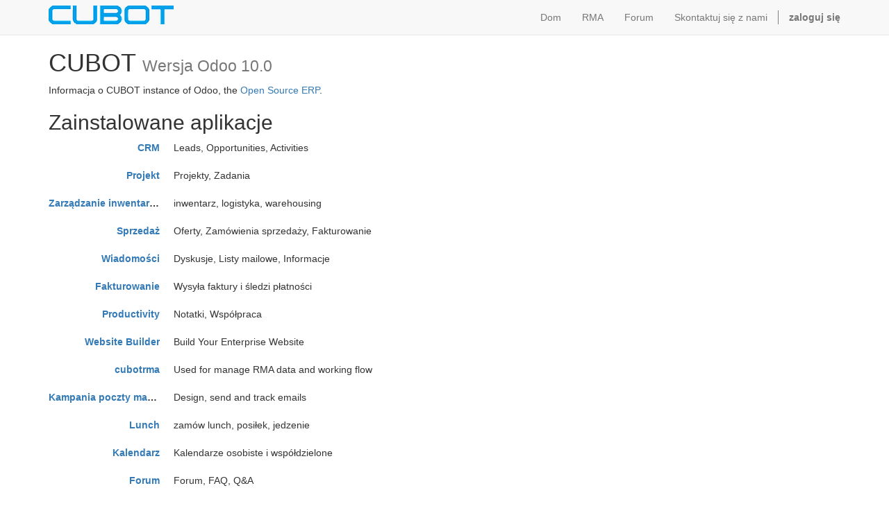

--- FILE ---
content_type: text/html; charset=utf-8
request_url: https://rma.cubot.net/pl_PL/website/info
body_size: 3227
content:

    
    <!DOCTYPE html>
        <html lang="pl-PL" data-oe-company-name="CUBOT" data-website-id="1">
            <head>
                <meta charset="utf-8"/>
                <meta http-equiv="X-UA-Compatible" content="IE=edge,chrome=1"/>
                <meta name="viewport" content="width=device-width, initial-scale=1"/>

                <title>Odoo Information | rma.cubot.net</title>
                <link type="image/x-icon" rel="shortcut icon" href="/web/image/website/1/favicon/"/>

                <script type="text/javascript">
                    var odoo = {
                        csrf_token: "aa05691c96b219a9c27a03e0e9885198f8f360efo",
                    };
                </script>

                
            <meta name="description"/>
            <meta name="keywords"/>
            <meta name="generator" content="Odoo"/>

            <meta property="og:title" content="Odoo Information"/>
            <meta property="og:site_name" content="CUBOT"/>
            

            
            
                
                    <link rel="alternate" hreflang="zh" href="https://rma.cubot.net/zh_CN/website/info"/>
                
                    <link rel="alternate" hreflang="hr" href="https://rma.cubot.net/hr_HR/website/info"/>
                
                    <link rel="alternate" hreflang="cs" href="https://rma.cubot.net/cs_CZ/website/info"/>
                
                    <link rel="alternate" hreflang="en" href="https://rma.cubot.net/website/info"/>
                
                    <link rel="alternate" hreflang="de" href="https://rma.cubot.net/de_DE/website/info"/>
                
                    <link rel="alternate" hreflang="el" href="https://rma.cubot.net/el_GR/website/info"/>
                
                    <link rel="alternate" hreflang="lt" href="https://rma.cubot.net/lt_LT/website/info"/>
                
                    <link rel="alternate" hreflang="pl" href="https://rma.cubot.net/pl_PL/website/info"/>
                
                    <link rel="alternate" hreflang="es" href="https://rma.cubot.net/es_ES/website/info"/>
                
            

            <script type="text/javascript">
                odoo.session_info = {
                    is_superuser: false,
                    is_frontend: true,
                };
            </script>

            
            <link href="/web/content/1701-4f425bf/web.assets_common.0.css" rel="stylesheet"/>
            
            <link href="/web/content/1999-4fd3d3f/web.assets_frontend.0.css" rel="stylesheet"/>
            <link href="/web/content/2000-4fd3d3f/web.assets_frontend.1.css" rel="stylesheet"/>
            
            
            

            
            <script  type="text/javascript" src="/web/content/1704-4f425bf/web.assets_common.js"></script>
            
            <script  type="text/javascript" src="/web/content/2001-4fd3d3f/web.assets_frontend.js"></script>
            
            
            
        
            </head>
            <body>
                
        
        
        
            
                
            
            
                
            
        
        
        
        

        
        <div id="wrapwrap" class="">
            <header>
                <div class="navbar navbar-default navbar-static-top">
                    <div class="container">
                        <div class="navbar-header">
                            <button type="button" class="navbar-toggle" data-toggle="collapse" data-target=".navbar-top-collapse">
                                <span class="sr-only">Toggle navigation</span>
                                <span class="icon-bar"></span>
                                <span class="icon-bar"></span>
                                <span class="icon-bar"></span>
                            </button>
                            <a href="/pl_PL/" class="navbar-brand logo">
            <img src="/logo.png" alt="Logo of CUBOT" title="CUBOT"/>
        </a>
    </div>
                        <div class="collapse navbar-collapse navbar-top-collapse">
                            <ul class="nav navbar-nav navbar-right" id="top_menu">
                                
                                    
    <li>
        <a href="/pl_PL/">
            <span>Dom</span>
        </a>
    </li>
    

                                
                                    
    <li>
        <a href="/web#menu_id=328&amp;action=">
            <span>RMA</span>
        </a>
    </li>
    

                                
                                    
    <li>
        <a href="/pl_PL/forum/1">
            <span>Forum</span>
        </a>
    </li>
    

                                
                                    
    <li>
        <a href="/pl_PL/page/contactus">
            <span>Skontaktuj się z nami</span>
        </a>
    </li>
    

                                
                                
                                
                            <li class="divider"></li>
        <li>
            <a href="/pl_PL/web/login">
                <b>zaloguj się</b>
            </a>
        </li>
    </ul>
                        </div>
                    </div>
                </div>
            </header>
            <main>
                
        <div id="wrap"><div class="oe_structure">
            <section class="container">
              
              
                <h1>CUBOT
                    <small>Wersja Odoo 10.0</small>
                </h1>
                <p>
                    Informacja o CUBOT instance of Odoo, the <a href="https://www.odoo.com">Open Source ERP</a>.
                </p>

                
                <h2>Zainstalowane aplikacje</h2>
                <dl class="dl-horizontal">
                    <dt>
                        <a href="https://www.odoo.com/page/crm">
                            CRM
                        </a>
                        
                    </dt>
                    <dd>
                        <span>Leads, Opportunities, Activities</span>
                    </dd>
                </dl><dl class="dl-horizontal">
                    <dt>
                        <a href="https://www.odoo.com/page/project-management">
                            Projekt
                        </a>
                        
                    </dt>
                    <dd>
                        <span>Projekty, Zadania</span>
                    </dd>
                </dl><dl class="dl-horizontal">
                    <dt>
                        <a href="https://www.odoo.com/page/warehouse">
                            Zarządzanie inwentarzem
                        </a>
                        
                    </dt>
                    <dd>
                        <span>inwentarz, logistyka, warehousing</span>
                    </dd>
                </dl><dl class="dl-horizontal">
                    <dt>
                        <a href="https://www.odoo.com/page/crm">
                            Sprzedaż
                        </a>
                        
                    </dt>
                    <dd>
                        <span>Oferty, Zamówienia sprzedaży, Fakturowanie</span>
                    </dd>
                </dl><dl class="dl-horizontal">
                    <dt>
                        <a href="https://www.odoo.com/page/enterprise-social-network">
                            Wiadomości
                        </a>
                        
                    </dt>
                    <dd>
                        <span>Dyskusje, Listy mailowe, Informacje</span>
                    </dd>
                </dl><dl class="dl-horizontal">
                    <dt>
                        <a href="https://www.odoo.com/page/billing">
                            Fakturowanie
                        </a>
                        
                    </dt>
                    <dd>
                        <span>Wysyła faktury i śledzi płatności</span>
                    </dd>
                </dl><dl class="dl-horizontal">
                    <dt>
                        <a href="https://www.odoo.com/page/notes">
                            Productivity
                        </a>
                        
                    </dt>
                    <dd>
                        <span>Notatki, Współpraca</span>
                    </dd>
                </dl><dl class="dl-horizontal">
                    <dt>
                        <a href="https://www.odoo.com/page/website-builder">
                            Website Builder
                        </a>
                        
                    </dt>
                    <dd>
                        <span>Build Your Enterprise Website</span>
                    </dd>
                </dl><dl class="dl-horizontal">
                    <dt>
                        <a href="http://www.cubot.net">
                            cubotrma
                        </a>
                        
                    </dt>
                    <dd>
                        <span>
        Used for manage RMA data and working flow</span>
                    </dd>
                </dl><dl class="dl-horizontal">
                    <dt>
                        <a href="https://www.odoo.com/page/mailing">
                            Kampania poczty masowej
                        </a>
                        
                    </dt>
                    <dd>
                        <span>Design, send and track emails</span>
                    </dd>
                </dl><dl class="dl-horizontal">
                    <dt>
                        <a href="https://www.odoo.com">
                            Lunch
                        </a>
                        
                    </dt>
                    <dd>
                        <span>zamów lunch, posiłek, jedzenie</span>
                    </dd>
                </dl><dl class="dl-horizontal">
                    <dt>
                        <a href="https://www.odoo.com/page/crm">
                            Kalendarz
                        </a>
                        
                    </dt>
                    <dd>
                        <span>Kalendarze osobiste i współdzielone</span>
                    </dd>
                </dl><dl class="dl-horizontal">
                    <dt>
                        <a href="https://www.odoo.com/page/community-builder">
                            Forum
                        </a>
                        
                    </dt>
                    <dd>
                        <span>Forum, FAQ, Q&A</span>
                    </dd>
                </dl>

                
              
            </section>
        </div>
    </div>
    
            </main>
            <footer>
                <div id="footer" class="container hidden-print">
      <div class="row">
        <div class="col-md-4 col-lg-3">
          <h4>Nasze produkty i usługi</h4>
          <ul class="list-unstyled" id="products">
            <li>
              <a href="http://www.cubot.net" data-original-title="" title="">Dom</a>
            </li>
          <li>
      <a href="https://www.cubot.net/smartphones/">Smartphones</a>
    </li>
    <li>
      <a href="https://www.cubot.net/wearables/" data-original-title="" title="">Urządzenia do noszenia</a>
    </li>
  </ul>
        </div>
        <div class="col-md-4  col-lg-3" id="info">
          <h4>Skontaktuj się z nami</h4>
          <ul class="list-unstyled">
            <li>
              <a href="/pl_PL/page/website.contactus" data-original-title="" title="">&nbsp;</a>
            </li>
          <li><a href="/pl_PL/groups">Lista mailingowa</a></li>
    </ul>
          <ul class="list-unstyled">
            <li>
              <i class="fa fa-phone"></i>
              <span>+86 755 2361 2065</span>
            </li>
            <li>
              <i class="fa fa-envelope"></i>
              <span>cubot100@cubot.net</span>
            </li>
          </ul>
          <h2>
            
            
            
            
            
            
          </h2>
        </div>
        <div class="col-md-4 col-lg-5 col-lg-offset-1">
          <h4>
            <span>CUBOT</span>
            <small> - Simple &amp; Trust</small>
          </h4>
          <div>
            <p>Our innovative and dedicated team aims to bring your reliable and brilliant products. Your challenges always drive us anew.</p>
          </div>
          
    <ul class="list-inline js_language_selector mt16">
        <li>
          <a class="js_change_lang" href="/zh_CN/website/info" data-lang="zh_CN">
             简体中文
          </a>
        </li><li>
          <a class="js_change_lang" href="/hr_HR/website/info" data-lang="hr_HR">
             hrvatski jezik
          </a>
        </li><li>
          <a class="js_change_lang" href="/cs_CZ/website/info" data-lang="cs_CZ">
             Čeština
          </a>
        </li><li>
          <a class="js_change_lang" href="/website/info" data-lang="en_US">
            English
          </a>
        </li><li>
          <a class="js_change_lang" href="/de_DE/website/info" data-lang="de_DE">
             Deutsch
          </a>
        </li><li>
          <a class="js_change_lang" href="/el_GR/website/info" data-lang="el_GR">
             Ελληνικά
          </a>
        </li><li>
          <a class="js_change_lang" href="/lt_LT/website/info" data-lang="lt_LT">
             Lietuvių kalba
          </a>
        </li><li>
          <a class="js_change_lang" href="/pl_PL/website/info" data-lang="pl_PL">
             Język polski
          </a>
        </li><li>
          <a class="js_change_lang" href="/es_ES/website/info" data-lang="es_ES">
             Español
          </a>
        </li>
        
    </ul>

        </div>
      </div>
    </div>
  <div class="container mt16 mb8">
            <div class="pull-right">
                <a href="https://www.cubot.net">www.cubot.net</a> 
            </div>
            <div class="pull-left text-muted" itemscope="itemscope" itemtype="http://schema.org/Organization">
                Copyright &copy; <span itemprop="name">CUBOT</span>
            </div>
        </div>
    </footer>
        </div>
        
        
    
            </body>
        </html>
    



--- FILE ---
content_type: application/javascript
request_url: https://rma.cubot.net/web/webclient/locale/pl_PL
body_size: 1477
content:
// moment.js locale configuration
// locale : polish (pl)
// author : Rafal Hirsz : https://github.com/evoL

(function (factory) {
    if (typeof define === 'function' && define.amd) {
        define(['moment'], factory); // AMD
    } else if (typeof exports === 'object') {
        module.exports = factory(require('../moment')); // Node
    } else {
        factory(window.moment); // Browser global
    }
}(function (moment) {
    var monthsNominative = "styczeń_luty_marzec_kwiecień_maj_czerwiec_lipiec_sierpień_wrzesień_październik_listopad_grudzień".split("_"),
        monthsSubjective = "stycznia_lutego_marca_kwietnia_maja_czerwca_lipca_sierpnia_września_października_listopada_grudnia".split("_");

    function plural(n) {
        return (n % 10 < 5) && (n % 10 > 1) && ((~~(n / 10) % 10) !== 1);
    }

    function translate(number, withoutSuffix, key) {
        var result = number + " ";
        switch (key) {
        case 'm':
            return withoutSuffix ? 'minuta' : 'minutę';
        case 'mm':
            return result + (plural(number) ? 'minuty' : 'minut');
        case 'h':
            return withoutSuffix  ? 'godzina'  : 'godzinę';
        case 'hh':
            return result + (plural(number) ? 'godziny' : 'godzin');
        case 'MM':
            return result + (plural(number) ? 'miesiące' : 'miesięcy');
        case 'yy':
            return result + (plural(number) ? 'lata' : 'lat');
        }
    }

    return moment.defineLocale('pl', {
        months : function (momentToFormat, format) {
            if (/D MMMM/.test(format)) {
                return monthsSubjective[momentToFormat.month()];
            } else {
                return monthsNominative[momentToFormat.month()];
            }
        },
        monthsShort : "sty_lut_mar_kwi_maj_cze_lip_sie_wrz_paź_lis_gru".split("_"),
        weekdays : "niedziela_poniedziałek_wtorek_środa_czwartek_piątek_sobota".split("_"),
        weekdaysShort : "nie_pon_wt_śr_czw_pt_sb".split("_"),
        weekdaysMin : "N_Pn_Wt_Śr_Cz_Pt_So".split("_"),
        longDateFormat : {
            LT : "HH:mm",
            L : "DD.MM.YYYY",
            LL : "D MMMM YYYY",
            LLL : "D MMMM YYYY LT",
            LLLL : "dddd, D MMMM YYYY LT"
        },
        calendar : {
            sameDay: '[Dziś o] LT',
            nextDay: '[Jutro o] LT',
            nextWeek: '[W] dddd [o] LT',
            lastDay: '[Wczoraj o] LT',
            lastWeek: function () {
                switch (this.day()) {
                case 0:
                    return '[W zeszłą niedzielę o] LT';
                case 3:
                    return '[W zeszłą środę o] LT';
                case 6:
                    return '[W zeszłą sobotę o] LT';
                default:
                    return '[W zeszły] dddd [o] LT';
                }
            },
            sameElse: 'L'
        },
        relativeTime : {
            future : "za %s",
            past : "%s temu",
            s : "kilka sekund",
            m : translate,
            mm : translate,
            h : translate,
            hh : translate,
            d : "1 dzień",
            dd : '%d dni',
            M : "miesiąc",
            MM : translate,
            y : "rok",
            yy : translate
        },
        ordinal : '%d.',
        week : {
            dow : 1, // Monday is the first day of the week.
            doy : 4  // The week that contains Jan 4th is the first week of the year.
        }
    });
}));
